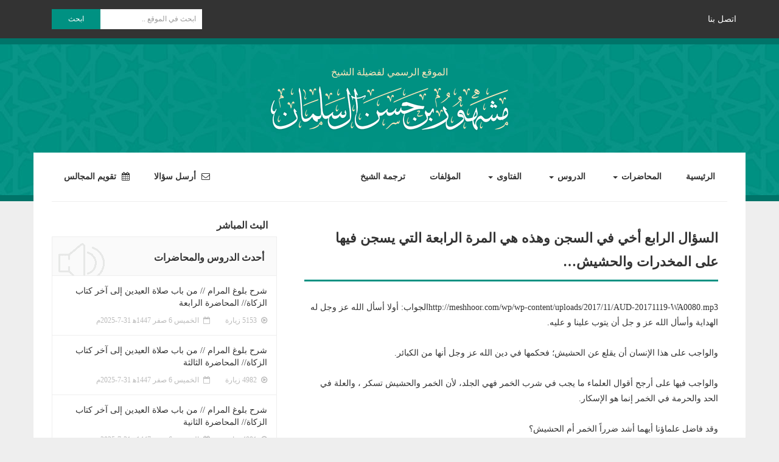

--- FILE ---
content_type: text/css
request_url: https://meshhoor.com/wp/wp-content/themes/meshhoor/rtl.css
body_size: -145
content:
/*
Theme Name: Meshhoor

Adding support for language written in a Right To Left (RTL) direction is easy -
it's just a matter of overwriting all the horizontal positioning attributes
of your CSS stylesheet in a separate stylesheet file named rtl.css.

https://codex.wordpress.org/Right_to_Left_Language_Support

*/

/*
body {
	direction: rtl;
	unicode-bidi: embed;
}
*/